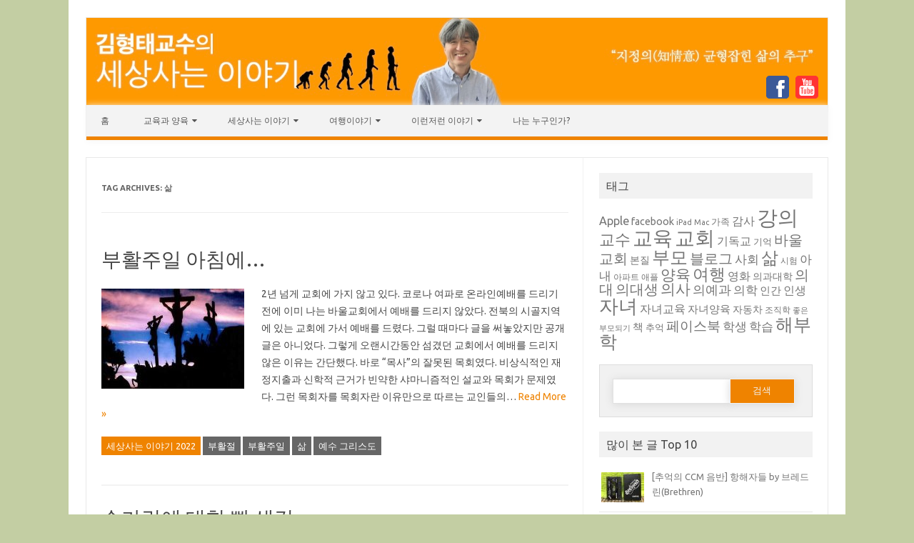

--- FILE ---
content_type: text/html; charset=UTF-8
request_url: https://holyabba.com/?tag=%EC%82%B6
body_size: 67354
content:
<!DOCTYPE html>

<!--[if IE 7]>
<html class="ie ie7" lang="ko-KR">
<![endif]-->
<!--[if IE 8]>
<html class="ie ie8" lang="ko-KR">
<![endif]-->
<!--[if !(IE 7) | !(IE 8)  ]><!-->
<html lang="ko-KR">
<!--<![endif]-->
<head>
<meta charset="UTF-8" />
<meta name="viewport" content="width=device-width" />
<title>삶 | 김형태교수의 세상사는 이야기</title>
<link rel="profile" href="http://gmpg.org/xfn/11" />
<link rel="stylesheet" type="text/css" media="all" href="https://holyabba.com/wp/wp-content/themes/iconic-one-pro/style.css" />
<link rel="pingback" href="https://holyabba.com/wp/xmlrpc.php" />
<!--[if lt IE 9]>
<script src="https://holyabba.com/wp/wp-content/themes/iconic-one-pro/js/html5.js" type="text/javascript"></script>
<![endif]-->
<style type="text/css">

<!--Theme color-->
	.themonic-nav .current-menu-item > a, .themonic-nav .current-menu-ancestor > a, .themonic-nav .current_page_item > a, .themonic-nav .current_page_ancestor > a {
    background: #ef8300;
    color: #FFFFFF;
    font-weight: bold;
}
.themonic-nav .current-menu-item > a, .themonic-nav .current_page_item > a {
    background: #ef8300;
    color: #FFFFFF;
    font-weight: bold;
}
.themonic-nav ul.nav-menu, .themonic-nav div.nav-menu ul {
    background: none repeat scroll 0 0 #F3F3F3;
    border-bottom: 5px solid #ef8300;
    }		
.themonic-nav li a:hover {
	background: #ef8300;
}
.themonic-nav li:hover {
	background: #ef8300;
}
.themonic-nav .current-menu-item a, .themonic-nav .current-menu-ancestor a, .themonic-nav .current_page_item a, .themonic-nav .current_page_ancestor a {
    color: #ffffff;
    font-weight: bold;
}
.themonic-nav li a:hover {
	color: #ffffff;
}
.categories a {
    background:#ef8300;
}
.read-more a {
	color: #ef8300;
}
.featured-post {
    color: #ef8300;
}
#emailsubmit {
    background: #ef8300;
}
#searchsubmit {
    background: #ef8300;
}
.sub-menu .current-menu-item > a, .sub-menu .current-menu-ancestor > a, .sub-menu .current_page_item > a, .sub-menu .current_page_ancestor > a {
    background: #ef8300;
    color: #fff;
    font-weight: bold;
}
.comments-area article {
    border-color: #E1E1E1 #E1E1E1 #ef8300;
}
	@media screen and (max-width: 767px) {
	.themonic-nav ul.nav-menu, .themonic-nav div.nav-menu > ul, .themonic-nav li {
    border-bottom: none;
    }
}
				.themonic-logo {margin: 0; padding: 0;}
		.socialmedia {margin-top: -50px;}
		@media screen and (max-width: 1100px) and (min-width: 768px) {.themonic-logo img {width: 100%;}}
		.themonic-nav ul.nav-menu, .themonic-nav div.nav-menu > ul {border-top: none;}
		.themonic-nav {margin-top:-2px;}
		.js .selectnav {border-radius: 0; margin-left:-0.4px; width: 100%;}
	</style>

<link rel='dns-prefetch' href='//fonts.googleapis.com' />
<link rel='dns-prefetch' href='//s.w.org' />
<link rel="alternate" type="application/rss+xml" title="김형태교수의 세상사는 이야기 &raquo; 피드" href="https://holyabba.com/?feed=rss2" />
<link rel="alternate" type="application/rss+xml" title="김형태교수의 세상사는 이야기 &raquo; 댓글 피드" href="https://holyabba.com/?feed=comments-rss2" />
<link rel="alternate" type="application/rss+xml" title="김형태교수의 세상사는 이야기 &raquo; 삶 태그 피드" href="https://holyabba.com/?feed=rss2&#038;tag=%ec%82%b6" />
		<script type="text/javascript">
			window._wpemojiSettings = {"baseUrl":"https:\/\/s.w.org\/images\/core\/emoji\/11.2.0\/72x72\/","ext":".png","svgUrl":"https:\/\/s.w.org\/images\/core\/emoji\/11.2.0\/svg\/","svgExt":".svg","source":{"concatemoji":"https:\/\/holyabba.com\/wp\/wp-includes\/js\/wp-emoji-release.min.js?ver=5.1.19"}};
			!function(e,a,t){var n,r,o,i=a.createElement("canvas"),p=i.getContext&&i.getContext("2d");function s(e,t){var a=String.fromCharCode;p.clearRect(0,0,i.width,i.height),p.fillText(a.apply(this,e),0,0);e=i.toDataURL();return p.clearRect(0,0,i.width,i.height),p.fillText(a.apply(this,t),0,0),e===i.toDataURL()}function c(e){var t=a.createElement("script");t.src=e,t.defer=t.type="text/javascript",a.getElementsByTagName("head")[0].appendChild(t)}for(o=Array("flag","emoji"),t.supports={everything:!0,everythingExceptFlag:!0},r=0;r<o.length;r++)t.supports[o[r]]=function(e){if(!p||!p.fillText)return!1;switch(p.textBaseline="top",p.font="600 32px Arial",e){case"flag":return s([55356,56826,55356,56819],[55356,56826,8203,55356,56819])?!1:!s([55356,57332,56128,56423,56128,56418,56128,56421,56128,56430,56128,56423,56128,56447],[55356,57332,8203,56128,56423,8203,56128,56418,8203,56128,56421,8203,56128,56430,8203,56128,56423,8203,56128,56447]);case"emoji":return!s([55358,56760,9792,65039],[55358,56760,8203,9792,65039])}return!1}(o[r]),t.supports.everything=t.supports.everything&&t.supports[o[r]],"flag"!==o[r]&&(t.supports.everythingExceptFlag=t.supports.everythingExceptFlag&&t.supports[o[r]]);t.supports.everythingExceptFlag=t.supports.everythingExceptFlag&&!t.supports.flag,t.DOMReady=!1,t.readyCallback=function(){t.DOMReady=!0},t.supports.everything||(n=function(){t.readyCallback()},a.addEventListener?(a.addEventListener("DOMContentLoaded",n,!1),e.addEventListener("load",n,!1)):(e.attachEvent("onload",n),a.attachEvent("onreadystatechange",function(){"complete"===a.readyState&&t.readyCallback()})),(n=t.source||{}).concatemoji?c(n.concatemoji):n.wpemoji&&n.twemoji&&(c(n.twemoji),c(n.wpemoji)))}(window,document,window._wpemojiSettings);
		</script>
		<style type="text/css">
img.wp-smiley,
img.emoji {
	display: inline !important;
	border: none !important;
	box-shadow: none !important;
	height: 1em !important;
	width: 1em !important;
	margin: 0 .07em !important;
	vertical-align: -0.1em !important;
	background: none !important;
	padding: 0 !important;
}
</style>
	<link rel='stylesheet' id='wp-block-library-css'  href='https://holyabba.com/wp/wp-includes/css/dist/block-library/style.min.css?ver=5.1.19' type='text/css' media='all' />
<link rel='stylesheet' id='themonic-fonts-css'  href='https://fonts.googleapis.com/css?family=Ubuntu:400,700&#038;subset=latin,latin-ext' type='text/css' media='all' />
<link rel='stylesheet' id='custom-style-css'  href='https://holyabba.com/wp/wp-content/themes/iconic-one-pro/custom.css?ver=5.1.19' type='text/css' media='all' />
<link rel='stylesheet' id='fontawesome-css-css'  href='https://holyabba.com/wp/wp-content/themes/iconic-one-pro/font/font-awesome.min.css?ver=5.1.19' type='text/css' media='all' />
<script type='text/javascript' src='https://holyabba.com/wp/wp-content/themes/iconic-one-pro/js/respond.min.js?ver=5.1.19'></script>
<link rel='https://api.w.org/' href='https://holyabba.com/index.php?rest_route=/' />
<link rel="EditURI" type="application/rsd+xml" title="RSD" href="https://holyabba.com/wp/xmlrpc.php?rsd" />
<link rel="wlwmanifest" type="application/wlwmanifest+xml" href="https://holyabba.com/wp/wp-includes/wlwmanifest.xml" /> 
<meta name="generator" content="WordPress 5.1.19" />
		<style type="text/css">.recentcomments a{display:inline !important;padding:0 !important;margin:0 !important;}</style>
		<style type="text/css" id="custom-background-css">
body.custom-background { background-color: #c3cea3; }
</style>
	<link rel="icon" href="https://holyabba.com/wp/wp-content/uploads/2013/07/cropped-htkim-300x237-32x32.jpg" sizes="32x32" />
<link rel="icon" href="https://holyabba.com/wp/wp-content/uploads/2013/07/cropped-htkim-300x237-192x192.jpg" sizes="192x192" />
<link rel="apple-touch-icon-precomposed" href="https://holyabba.com/wp/wp-content/uploads/2013/07/cropped-htkim-300x237-180x180.jpg" />
<meta name="msapplication-TileImage" content="https://holyabba.com/wp/wp-content/uploads/2013/07/cropped-htkim-300x237-270x270.jpg" />
</head>
<body class="archive tag tag-363 custom-background custom-font-enabled single-author hfeed">
	
<div id="page" class="site">
	<header id="masthead" class="site-header" role="banner">
				<div class="themonic-logo">
			<a href="https://holyabba.com/" title="김형태교수의 세상사는 이야기" rel="home"><img src="http://holyabba.com/wp/wp-content/uploads/2024/05/holyabba.com-20240514-head-1.jpeg" alt="김형태교수의 세상사는 이야기"></a>
		</div>
		<div class="socialmedia">
											<a href="https://www.facebook.com/holyabba" target="_blank"><img src="https://holyabba.com/wp/wp-content/themes/iconic-one-pro/img/facebook.png" alt="Follow us on Facebook"/></a>
															 <a href="https://www.youtube.com/channel/UC3vIdXTBD5RMSqSJTPHFvOQ" target="_blank"><img src="https://holyabba.com/wp/wp-content/themes/iconic-one-pro/img/youtube.png" alt="YouTube"/></a>
								</div>
			
		<nav id="site-navigation" class="themonic-nav" role="navigation">
			<a class="assistive-text" href="#content" title="Skip to content">Skip to content</a>
			<ul id="menu-top" class="nav-menu"><li id="menu-item-18979" class="menu-item menu-item-type-custom menu-item-object-custom menu-item-18979"><a href="http://holyabba.com/wp/">홈</a></li>
<li id="menu-item-18999" class="menu-item menu-item-type-taxonomy menu-item-object-category menu-item-has-children menu-item-18999"><a href="https://holyabba.com/?cat=1260">교육과 양육</a>
<ul class="sub-menu">
	<li id="menu-item-18981" class="menu-item menu-item-type-taxonomy menu-item-object-category menu-item-18981"><a href="https://holyabba.com/?cat=53">1. 자녀교육∙양육 생각하기</a></li>
	<li id="menu-item-18982" class="menu-item menu-item-type-taxonomy menu-item-object-category menu-item-18982"><a href="https://holyabba.com/?cat=40">2. 의학교육이야기</a></li>
	<li id="menu-item-18983" class="menu-item menu-item-type-taxonomy menu-item-object-category menu-item-18983"><a href="https://holyabba.com/?cat=2062">4. 유아∙좋은 부모되기(완결)</a></li>
	<li id="menu-item-18984" class="menu-item menu-item-type-taxonomy menu-item-object-category menu-item-18984"><a href="https://holyabba.com/?cat=1284">5. 초등∙자녀교육이야기(완결)</a></li>
	<li id="menu-item-19000" class="menu-item menu-item-type-taxonomy menu-item-object-category menu-item-19000"><a href="https://holyabba.com/?cat=2">6. 상산고이야기(완결)</a></li>
	<li id="menu-item-19001" class="menu-item menu-item-type-taxonomy menu-item-object-category menu-item-19001"><a href="https://holyabba.com/?cat=66">7. 일반고이야기(완결)</a></li>
</ul>
</li>
<li id="menu-item-18990" class="menu-item menu-item-type-taxonomy menu-item-object-category menu-item-has-children menu-item-18990"><a href="https://holyabba.com/?cat=3916">세상사는 이야기</a>
<ul class="sub-menu">
	<li id="menu-item-37103" class="menu-item menu-item-type-taxonomy menu-item-object-category menu-item-37103"><a href="https://holyabba.com/?cat=6800">세상사는 이야기 2022</a></li>
	<li id="menu-item-37102" class="menu-item menu-item-type-taxonomy menu-item-object-category menu-item-37102"><a href="https://holyabba.com/?cat=6659">세상사는 이야기 2021</a></li>
	<li id="menu-item-37101" class="menu-item menu-item-type-taxonomy menu-item-object-category menu-item-37101"><a href="https://holyabba.com/?cat=6660">세상사는 이야기 2020</a></li>
	<li id="menu-item-37100" class="menu-item menu-item-type-taxonomy menu-item-object-category menu-item-37100"><a href="https://holyabba.com/?cat=5562">세상사는 이야기 2019</a></li>
	<li id="menu-item-37099" class="menu-item menu-item-type-taxonomy menu-item-object-category menu-item-37099"><a href="https://holyabba.com/?cat=5104">세상사는 이야기 2018</a></li>
	<li id="menu-item-19184" class="menu-item menu-item-type-taxonomy menu-item-object-category menu-item-19184"><a href="https://holyabba.com/?cat=3927">세상사는 이야기 2017</a></li>
	<li id="menu-item-18985" class="menu-item menu-item-type-taxonomy menu-item-object-category menu-item-18985"><a href="https://holyabba.com/?cat=334">세상사는 이야기 2016</a></li>
	<li id="menu-item-18997" class="menu-item menu-item-type-taxonomy menu-item-object-category menu-item-18997"><a href="https://holyabba.com/?cat=256">세상사는 이야기 2015</a></li>
	<li id="menu-item-18996" class="menu-item menu-item-type-taxonomy menu-item-object-category menu-item-18996"><a href="https://holyabba.com/?cat=228">세상사는 이야기 2014</a></li>
	<li id="menu-item-18995" class="menu-item menu-item-type-taxonomy menu-item-object-category menu-item-18995"><a href="https://holyabba.com/?cat=140">세상사는 이야기 2013</a></li>
	<li id="menu-item-18994" class="menu-item menu-item-type-taxonomy menu-item-object-category menu-item-18994"><a href="https://holyabba.com/?cat=115">세상사는 이야기 2012</a></li>
	<li id="menu-item-18993" class="menu-item menu-item-type-taxonomy menu-item-object-category menu-item-18993"><a href="https://holyabba.com/?cat=88">세상사는 이야기 2011</a></li>
	<li id="menu-item-18992" class="menu-item menu-item-type-taxonomy menu-item-object-category menu-item-18992"><a href="https://holyabba.com/?cat=62">세상사는 이야기 2010</a></li>
	<li id="menu-item-18991" class="menu-item menu-item-type-taxonomy menu-item-object-category menu-item-18991"><a href="https://holyabba.com/?cat=691">세상사는 이야기 2009</a></li>
	<li id="menu-item-19013" class="menu-item menu-item-type-taxonomy menu-item-object-category menu-item-19013"><a href="https://holyabba.com/?cat=2493">어릴 적에 ∙ 추억 시리즈 99</a></li>
</ul>
</li>
<li id="menu-item-19002" class="menu-item menu-item-type-taxonomy menu-item-object-category menu-item-has-children menu-item-19002"><a href="https://holyabba.com/?cat=1090">여행이야기</a>
<ul class="sub-menu">
	<li id="menu-item-19004" class="menu-item menu-item-type-taxonomy menu-item-object-category menu-item-19004"><a href="https://holyabba.com/?cat=873">여행이야기</a></li>
	<li id="menu-item-19005" class="menu-item menu-item-type-taxonomy menu-item-object-category menu-item-19005"><a href="https://holyabba.com/?cat=101">영국·프랑스 2011</a></li>
	<li id="menu-item-19006" class="menu-item menu-item-type-taxonomy menu-item-object-category menu-item-19006"><a href="https://holyabba.com/?cat=1092">우리나라(국내) 여행</a></li>
	<li id="menu-item-19007" class="menu-item menu-item-type-taxonomy menu-item-object-category menu-item-19007"><a href="https://holyabba.com/?cat=27">해외 여행이야기</a></li>
</ul>
</li>
<li id="menu-item-19015" class="menu-item menu-item-type-taxonomy menu-item-object-category menu-item-has-children menu-item-19015"><a href="https://holyabba.com/?cat=1">이런저런 이야기</a>
<ul class="sub-menu">
	<li id="menu-item-19008" class="menu-item menu-item-type-taxonomy menu-item-object-category menu-item-19008"><a href="https://holyabba.com/?cat=746">Books &#038; Movies</a></li>
	<li id="menu-item-19009" class="menu-item menu-item-type-taxonomy menu-item-object-category menu-item-19009"><a href="https://holyabba.com/?cat=3038">Esperanto</a></li>
	<li id="menu-item-19010" class="menu-item menu-item-type-taxonomy menu-item-object-category menu-item-19010"><a href="https://holyabba.com/?cat=595">Mac, iPhone &#038; iPad</a></li>
	<li id="menu-item-19011" class="menu-item menu-item-type-taxonomy menu-item-object-category menu-item-19011"><a href="https://holyabba.com/?cat=716">Music &#038; Recording</a></li>
	<li id="menu-item-19012" class="menu-item menu-item-type-taxonomy menu-item-object-category menu-item-19012"><a href="https://holyabba.com/?cat=86">블로그, web &#038; internet</a></li>
</ul>
</li>
<li id="menu-item-19016" class="menu-item menu-item-type-post_type menu-item-object-post menu-item-19016"><a href="https://holyabba.com/?p=17">나는 누구인가?</a></li>
</ul>		</nav><!-- #site-navigation -->
		<div class="clear"></div>
	</header><!-- #masthead -->
		<div id="main" class="wrapper">	
	<section id="primary" class="site-content">
		<div id="content" role="main">

					<header class="archive-header">
				<h1 class="archive-title">Tag Archives: <span>삶</span></h1>

						</header><!-- .archive-header -->

				<article id="post-37113" class="post-37113 post type-post status-publish format-standard has-post-thumbnail hentry category---2022 tag-7007 tag-7008 tag-363 tag-1808">
				<header class="entry-header">
						<h2 class="entry-title">
				<a href="https://holyabba.com/?p=37113" title="Permalink to 부활주일 아침에&#8230;" rel="bookmark">부활주일 아침에&#8230;</a>
			</h2>
											</header><!-- .entry-header -->
		
									<div class="entry-summary">
				<!-- Ico nic One home page thumbnail with custom excerpt -->
			<div class="excerpt-thumb">
							<a href="https://holyabba.com/?p=37113" title="Permalink to 부활주일 아침에&#8230;" rel="bookmark">
            <img width="200" height="140" src="https://holyabba.com/wp/wp-content/uploads/2013/09/meaning-of-Cross-200x140.jpg" class="alignleft wp-post-image" alt="" />				</a>
					</div>
			<p>2년 넘게 교회에 가지 않고 있다. 코로나 여파로 온라인예배를 드리기 전에 이미 나는 바울교회에서 예배를 드리지 않았다. 전북의 시골지역에 있는 교회에 가서 예배를 드렸다. 그럴 때마다 글을 써놓았지만 공개글은 아니었다. 그렇게 오랜시간동안 섬겼던 교회에서 예배를 드리지 않은 이유는 간단했다. 바로 &#8220;목사&#8221;의 잘못된 목회였다. 비상식적인 재정지출과 신학적 근거가 빈약한 샤마니즘적인 설교와 목회가 문제였다. 그런 목회자를 목회자란 이유만으로 따르는 교인들의… <span class="read-more"><a href="https://holyabba.com/?p=37113">Read More &raquo;</a></span></p>
		</div><!-- .entry-summary -->
						
			
			<footer class="entry-meta">
					<div class="categories"><a href="https://holyabba.com/?cat=6800" rel="category">세상사는 이야기 2022</a></div>
								<div class="tags"><a href="https://holyabba.com/?tag=%eb%b6%80%ed%99%9c%ec%a0%88" rel="tag">부활절</a> <a href="https://holyabba.com/?tag=%eb%b6%80%ed%99%9c%ec%a3%bc%ec%9d%bc" rel="tag">부활주일</a> <a href="https://holyabba.com/?tag=%ec%82%b6" rel="tag">삶</a> <a href="https://holyabba.com/?tag=%ec%98%88%ec%88%98-%ea%b7%b8%eb%a6%ac%ec%8a%a4%eb%8f%84" rel="tag">예수 그리스도</a></div>
			
				
			
			
			
		<div class="clear"></div>
					</footer><!-- .entry-meta -->
	</article><!-- #post -->
		<article id="post-35744" class="post-35744 post type-post status-publish format-standard has-post-thumbnail hentry category---2021 tag-1812 tag-363 tag-6701 tag-6700">
				<header class="entry-header">
						<h2 class="entry-title">
				<a href="https://holyabba.com/?p=35744" title="Permalink to 손가락에 대한 뻘 생각&#8230;" rel="bookmark">손가락에 대한 뻘 생각&#8230;</a>
			</h2>
											</header><!-- .entry-header -->
		
									<div class="entry-summary">
				<!-- Ico nic One home page thumbnail with custom excerpt -->
			<div class="excerpt-thumb">
							<a href="https://holyabba.com/?p=35744" title="Permalink to 손가락에 대한 뻘 생각&#8230;" rel="bookmark">
            <img width="200" height="140" src="https://holyabba.com/wp/wp-content/uploads/2014/01/thinking-200x140.png" class="alignleft wp-post-image" alt="" srcset="https://holyabba.com/wp/wp-content/uploads/2014/01/thinking-200x140.png 200w, https://holyabba.com/wp/wp-content/uploads/2014/01/thinking-60x42.png 60w" sizes="(max-width: 200px) 100vw, 200px" />				</a>
					</div>
			<p>그냥 그래픽으로&#8230; 여기에서 각자 나름대로의 느낌을 느끼시면 될 듯합니다.</p>
		</div><!-- .entry-summary -->
						
			
			<footer class="entry-meta">
					<div class="categories"><a href="https://holyabba.com/?cat=6659" rel="category">세상사는 이야기 2021</a></div>
								<div class="tags"><a href="https://holyabba.com/?tag=%ea%b5%90%ed%9b%88" rel="tag">교훈</a> <a href="https://holyabba.com/?tag=%ec%82%b6" rel="tag">삶</a> <a href="https://holyabba.com/?tag=%ec%86%90%ea%b0%80%eb%9d%bd" rel="tag">손가락</a> <a href="https://holyabba.com/?tag=%ec%97%84%ec%a7%80%ec%86%90%ea%b0%80%eb%9d%bd" rel="tag">엄지손가락</a></div>
			
				
			
			
			
		<div class="clear"></div>
					</footer><!-- .entry-meta -->
	</article><!-- #post -->
		<article id="post-35420" class="post-35420 post type-post status-publish format-standard has-post-thumbnail hentry category---2021 tag-6625 tag-6624 tag-6628 tag-3453 tag-6626 tag-6627 tag-363 tag-4489">
				<header class="entry-header">
						<h2 class="entry-title">
				<a href="https://holyabba.com/?p=35420" title="Permalink to 공의(公義), 공익(公義) 그리고 정의(正義)" rel="bookmark">공의(公義), 공익(公義) 그리고 정의(正義)</a>
			</h2>
											</header><!-- .entry-header -->
		
									<div class="entry-summary">
				<!-- Ico nic One home page thumbnail with custom excerpt -->
			<div class="excerpt-thumb">
							<a href="https://holyabba.com/?p=35420" title="Permalink to 공의(公義), 공익(公義) 그리고 정의(正義)" rel="bookmark">
            <img width="200" height="140" src="https://holyabba.com/wp/wp-content/uploads/2014/01/thinking-200x140.png" class="alignleft wp-post-image" alt="" srcset="https://holyabba.com/wp/wp-content/uploads/2014/01/thinking-200x140.png 200w, https://holyabba.com/wp/wp-content/uploads/2014/01/thinking-60x42.png 60w" sizes="(max-width: 200px) 100vw, 200px" />				</a>
					</div>
			<p>사전적 의미를 찾아보자. 공의(公義), 공평하고 의로운 도의. 공익(公義), 사회 전체의 이익. 정의(正義), 진리에 맞는 올바른 도리. 많은 사람들이 SNS에 이런 좋은 단어들을 해시태그(hashtag)한다. 얼마나 멋져보이는가? 누군가 이런 단어들을 해시태그한 글들을 보면서 &#8216;멋진 생각을 갖고 있는 사람인데?&#8217;라는 생각을 할지도 모른다. 아니, 그런 것을 기대하고 링크를 하는지도 모른다. 그런데 우리사회에서 과연 공의(公義), 공익(公義) 그리고 정의(正義)가 살아 있을까? 작금의 우리사회에서 보여주는… <span class="read-more"><a href="https://holyabba.com/?p=35420">Read More &raquo;</a></span></p>
		</div><!-- .entry-summary -->
						
			
			<footer class="entry-meta">
					<div class="categories"><a href="https://holyabba.com/?cat=6659" rel="category">세상사는 이야기 2021</a></div>
								<div class="tags"><a href="https://holyabba.com/?tag=%e5%85%ac%e7%be%a9" rel="tag">公義</a> <a href="https://holyabba.com/?tag=%e6%ad%a3%e7%be%a9" rel="tag">正義</a> <a href="https://holyabba.com/?tag=%e7%a7%81%e7%9b%8a" rel="tag">私益</a> <a href="https://holyabba.com/?tag=%ea%b3%b5%ec%9d%98" rel="tag">공의</a> <a href="https://holyabba.com/?tag=%ea%b3%b5%ec%9d%b5" rel="tag">공익</a> <a href="https://holyabba.com/?tag=%ec%82%ac%ec%9d%b5" rel="tag">사익</a> <a href="https://holyabba.com/?tag=%ec%82%b6" rel="tag">삶</a> <a href="https://holyabba.com/?tag=%ec%a0%95%ec%9d%98" rel="tag">정의</a></div>
			
				
			
			
			
		<div class="clear"></div>
					</footer><!-- .entry-meta -->
	</article><!-- #post -->
		<article id="post-34886" class="post-34886 post type-post status-publish format-standard has-post-thumbnail hentry category-life-2019 tag-363 tag-2066 tag-227 tag-110">
				<header class="entry-header">
						<h2 class="entry-title">
				<a href="https://holyabba.com/?p=34886" title="Permalink to 자신의 일에 &#8216;애정&#8217;을 갖는다는 것" rel="bookmark">자신의 일에 &#8216;애정&#8217;을 갖는다는 것</a>
			</h2>
											</header><!-- .entry-header -->
		
									<div class="entry-summary">
				<!-- Ico nic One home page thumbnail with custom excerpt -->
			<div class="excerpt-thumb">
							<a href="https://holyabba.com/?p=34886" title="Permalink to 자신의 일에 &#8216;애정&#8217;을 갖는다는 것" rel="bookmark">
            <img width="150" height="140" src="https://holyabba.com/wp/wp-content/uploads/2018/10/doctor-medicine-150x140.png" class="alignleft wp-post-image" alt="" />				</a>
					</div>
			<p>요즈음 세간에 화제가 &#8220;랍스터 급식&#8221;의 주인공인 전 세경고 영양사 김민지씨에 대한 이야기이다. 페이스북의 그녀의 뉴스를 링크한 페친들이 많다. 얼마 전에 링크를 따라 들어가 뉴스 내용을 본 적이 있다. 그러면서 드는 생각은 하나이다. 자신의 일에 애정을 가진 사람 그녀를 그렇게 평가할 수 있다. 자신의 일에 애정을 가진 사람들이 많은 세상이 결국 좋은 세상이 아닐까? 많은 사람들이 하는 일 중에는… <span class="read-more"><a href="https://holyabba.com/?p=34886">Read More &raquo;</a></span></p>
		</div><!-- .entry-summary -->
						
			
			<footer class="entry-meta">
					<div class="categories"><a href="https://holyabba.com/?cat=5562" rel="category">세상사는 이야기 2019</a></div>
								<div class="tags"><a href="https://holyabba.com/?tag=%ec%82%b6" rel="tag">삶</a> <a href="https://holyabba.com/?tag=%ec%95%a0%ec%a0%95" rel="tag">애정</a> <a href="https://holyabba.com/?tag=%ec%9d%98%eb%8c%80%ec%83%9d" rel="tag">의대생</a> <a href="https://holyabba.com/?tag=%ec%9d%98%ec%82%ac" rel="tag">의사</a></div>
			
				
			
			
			
		<div class="clear"></div>
					</footer><!-- .entry-meta -->
	</article><!-- #post -->
		<article id="post-34878" class="post-34878 post type-post status-publish format-standard has-post-thumbnail hentry category-life-2019 tag-life tag-326 tag-872 tag-1458 tag-363 tag-3672 tag-337 tag-1311">
				<header class="entry-header">
						<h2 class="entry-title">
				<a href="https://holyabba.com/?p=34878" title="Permalink to &#8216;이야기&#8217;가 있는 &#8220;인생&#8221;" rel="bookmark">&#8216;이야기&#8217;가 있는 &#8220;인생&#8221;</a>
			</h2>
											</header><!-- .entry-header -->
		
									<div class="entry-summary">
				<!-- Ico nic One home page thumbnail with custom excerpt -->
			<div class="excerpt-thumb">
							<a href="https://holyabba.com/?p=34878" title="Permalink to &#8216;이야기&#8217;가 있는 &#8220;인생&#8221;" rel="bookmark">
            <img width="143" height="140" src="https://holyabba.com/wp/wp-content/uploads/2016/03/썸네일-삶-thumbnail-Life-x143-143x140.png" class="alignleft wp-post-image" alt="" />				</a>
					</div>
			<p>이 땅에서 주어진 삶을 살아가는 우리들에게 필요한 것은 무엇일까? 나는 &#8220;이야기&#8221;라고 생각한다. 누구에게나 주어진 삶의 시간을 이야기로 채워갈 수 있다면 얼마나 좋을까? 그런데 주변에서 보면 이런 생각을 들게 한다. &#8220;이야기 없는 누리는 삶&#8221; 나는 것을 불행이라고 본다. 자신이 자신의 이야기를 써내려가지 못하는 삶이란 인간의 삶이라고 보기 힘들기 때문이다. 우리의 삶에는 &#8216;기쁨&#8217;과 &#8216;슬픔&#8217;이 공존한다. &#8216;평안&#8217;과 &#8216;아픔&#8217;이 함께 한다. &#8216;행복&#8221;과… <span class="read-more"><a href="https://holyabba.com/?p=34878">Read More &raquo;</a></span></p>
		</div><!-- .entry-summary -->
						
			
			<footer class="entry-meta">
					<div class="categories"><a href="https://holyabba.com/?cat=5562" rel="category">세상사는 이야기 2019</a></div>
								<div class="tags"><a href="https://holyabba.com/?tag=life" rel="tag">life</a> <a href="https://holyabba.com/?tag=%ea%b0%80%ec%b9%98" rel="tag">가치</a> <a href="https://holyabba.com/?tag=%ea%b0%90%ec%82%ac" rel="tag">감사</a> <a href="https://holyabba.com/?tag=%eb%b0%b0%eb%a0%a4" rel="tag">배려</a> <a href="https://holyabba.com/?tag=%ec%82%b6" rel="tag">삶</a> <a href="https://holyabba.com/?tag=%ec%9d%b4%ec%95%bc%ea%b8%b0" rel="tag">이야기</a> <a href="https://holyabba.com/?tag=%ec%9d%b8%ec%83%9d" rel="tag">인생</a> <a href="https://holyabba.com/?tag=%ec%a1%b4%ec%a4%91" rel="tag">존중</a></div>
			
				
			
			
			
		<div class="clear"></div>
					</footer><!-- .entry-meta -->
	</article><!-- #post -->
		<article id="post-34719" class="post-34719 post type-post status-publish format-standard has-post-thumbnail hentry category-life-2019 tag-6275 tag-363 tag-6433 tag-1023 tag-5658 tag-1279 tag-1722">
				<header class="entry-header">
						<h2 class="entry-title">
				<a href="https://holyabba.com/?p=34719" title="Permalink to 수요일 아침입니다" rel="bookmark">수요일 아침입니다</a>
			</h2>
											</header><!-- .entry-header -->
		
									<div class="entry-summary">
				<!-- Ico nic One home page thumbnail with custom excerpt -->
			<div class="excerpt-thumb">
							<a href="https://holyabba.com/?p=34719" title="Permalink to 수요일 아침입니다" rel="bookmark">
            <img width="200" height="140" src="https://holyabba.com/wp/wp-content/uploads/2020/08/20200805-morning-200x140.jpeg" class="alignleft wp-post-image" alt="" srcset="https://holyabba.com/wp/wp-content/uploads/2020/08/20200805-morning-200x140.jpeg 200w, https://holyabba.com/wp/wp-content/uploads/2020/08/20200805-morning-60x42.jpeg 60w" sizes="(max-width: 200px) 100vw, 200px" />				</a>
					</div>
			<p>열어놓은 창문에서 들어오는 소음 때문이지 평소보다 잠에서 일찍 깨어 하루를 시작하는 날입니다. 대개는 이런 날은 피곤합니다. 더구나 기온이 올라가면 선천적으로 힘을 못쓰는 성향 때문에 오늘 하루도 힘든 하루가 될 것 같습니다. 아침식사도 서둘러 합니다. 저의 아침식사 식단은 매우 간단하지만 상당히 풍성합니다. 늘 비슷한 식사를 합니다. 2년 반 넘게 이런 식사를 해왔습니다. 예전에 더 바쁘게 살 때에는 아침을 먹는… <span class="read-more"><a href="https://holyabba.com/?p=34719">Read More &raquo;</a></span></p>
		</div><!-- .entry-summary -->
						
			
			<footer class="entry-meta">
					<div class="categories"><a href="https://holyabba.com/?cat=5562" rel="category">세상사는 이야기 2019</a></div>
								<div class="tags"><a href="https://holyabba.com/?tag=%eb%8f%99%ec%98%81%ec%83%81%ea%b0%95%ec%9d%98" rel="tag">동영상강의</a> <a href="https://holyabba.com/?tag=%ec%82%b6" rel="tag">삶</a> <a href="https://holyabba.com/?tag=%ec%88%98%ec%9a%94%ec%9d%bc" rel="tag">수요일</a> <a href="https://holyabba.com/?tag=%ec%8b%9c%ea%b0%84" rel="tag">시간</a> <a href="https://holyabba.com/?tag=%ec%8b%9d%eb%8b%a8" rel="tag">식단</a> <a href="https://holyabba.com/?tag=%ec%95%84%ec%b9%a8%ec%8b%9d%ec%82%ac" rel="tag">아침식사</a> <a href="https://holyabba.com/?tag=%ec%97%ac%eb%a6%84" rel="tag">여름</a></div>
			
				
			
			
			
		<div class="clear"></div>
					</footer><!-- .entry-meta -->
	</article><!-- #post -->
		<article id="post-34715" class="post-34715 post type-post status-publish format-standard has-post-thumbnail hentry category-life-2019 tag-1458 tag-363 tag-2274 tag-1018 tag-4293 tag-6432">
				<header class="entry-header">
						<h2 class="entry-title">
				<a href="https://holyabba.com/?p=34715" title="Permalink to 월요일 아침입니다" rel="bookmark">월요일 아침입니다</a>
			</h2>
											</header><!-- .entry-header -->
		
									<div class="entry-summary">
				<!-- Ico nic One home page thumbnail with custom excerpt -->
			<div class="excerpt-thumb">
							<a href="https://holyabba.com/?p=34715" title="Permalink to 월요일 아침입니다" rel="bookmark">
            <img width="200" height="140" src="https://holyabba.com/wp/wp-content/uploads/2019/06/Rudbeckia-20190619-morning-200x140.jpeg" class="alignleft wp-post-image" alt="" srcset="https://holyabba.com/wp/wp-content/uploads/2019/06/Rudbeckia-20190619-morning-200x140.jpeg 200w, https://holyabba.com/wp/wp-content/uploads/2019/06/Rudbeckia-20190619-morning-60x42.jpeg 60w" sizes="(max-width: 200px) 100vw, 200px" />				</a>
					</div>
			<p>일요일이란 휴일을 갖고 한주간의 삶을 시작하는 날입니다. 아마도 다들 출근을 하기에 월요일을 시작하는 날이라고 표현하는 사회적 습관이 생겼는지도 모르겠습니다. 농경사회에서 월요일이 무엇이며, 화요일이 무슨 의미가 있었겠습까만, 현대사회에서는 월요일의 의미는 그렇게 &#8216;일의 시작&#8217;이라는 의미를 담고 있는지도 모르겠습니다. &#8220;아침입니다.&#8221; 시리즈를 쓰려는 것은 아닌데 제목이 그렇게 붙었습니다. 저에게 월요일은 무슨 의미일까요? 교수가 된지 24년이 지난 지금에서는 젊었을 때 처럼 활동할 수는… <span class="read-more"><a href="https://holyabba.com/?p=34715">Read More &raquo;</a></span></p>
		</div><!-- .entry-summary -->
						
			
			<footer class="entry-meta">
					<div class="categories"><a href="https://holyabba.com/?cat=5562" rel="category">세상사는 이야기 2019</a></div>
								<div class="tags"><a href="https://holyabba.com/?tag=%eb%b0%b0%eb%a0%a4" rel="tag">배려</a> <a href="https://holyabba.com/?tag=%ec%82%b6" rel="tag">삶</a> <a href="https://holyabba.com/?tag=%ec%84%b1%ec%8b%a4" rel="tag">성실</a> <a href="https://holyabba.com/?tag=%ec%95%84%ec%b9%a8" rel="tag">아침</a> <a href="https://holyabba.com/?tag=%ec%b9%9c%ec%a0%88" rel="tag">친절</a> <a href="https://holyabba.com/?tag=%ed%99%94%ec%9a%94%ec%9d%bc" rel="tag">화요일</a></div>
			
				
			
			
			
		<div class="clear"></div>
					</footer><!-- .entry-meta -->
	</article><!-- #post -->
		<article id="post-34186" class="post-34186 post type-post status-publish format-standard has-post-thumbnail hentry category-life-2019 tag-1318 tag-363 tag-415 tag-6300">
				<header class="entry-header">
						<h2 class="entry-title">
				<a href="https://holyabba.com/?p=34186" title="Permalink to 새벽에 쓰는 글 하나," rel="bookmark">새벽에 쓰는 글 하나,</a>
			</h2>
											</header><!-- .entry-header -->
		
									<div class="entry-summary">
				<!-- Ico nic One home page thumbnail with custom excerpt -->
			<div class="excerpt-thumb">
							<a href="https://holyabba.com/?p=34186" title="Permalink to 새벽에 쓰는 글 하나," rel="bookmark">
            <img width="200" height="140" src="https://holyabba.com/wp/wp-content/uploads/2013/01/Writing-is-640x283-200x140.jpg" class="alignleft wp-post-image" alt="" />				</a>
					</div>
			<p>새벽 네시에 눈을 떴는데 잠이 오질 않는다. 그래서 컴 앞에 앉았다. 요즈음 동영상 강의용으로 만들 키노트 파일의 수정은 한마디로 &#8216;단순노동&#8217;이다. 물론 &#8216;어떻게 하면 학생들이 영상을 통해서 이 구조물을 잘 이해할 수 있을까?&#8217;라는 고민을 하지만, 작업 자체는 단순반복이다. 때로는 근육의 모양을 따라서 일일이 마우스로 그려야 하고, 신경이나 혈관은 따라가면서 선을 만들어내야 한다. 그리고 그것들을 애니메이션 기법으로 적용하고, 이들의 순서를… <span class="read-more"><a href="https://holyabba.com/?p=34186">Read More &raquo;</a></span></p>
		</div><!-- .entry-summary -->
						
			
			<footer class="entry-meta">
					<div class="categories"><a href="https://holyabba.com/?cat=5562" rel="category">세상사는 이야기 2019</a></div>
								<div class="tags"><a href="https://holyabba.com/?tag=%ea%b8%80" rel="tag">글</a> <a href="https://holyabba.com/?tag=%ec%82%b6" rel="tag">삶</a> <a href="https://holyabba.com/?tag=%ec%83%88%eb%b2%bd" rel="tag">새벽</a> <a href="https://holyabba.com/?tag=%ec%ad%88%ea%be%b8%eb%af%b8" rel="tag">쭈꾸미</a></div>
			
				
			
			
			
		<div class="clear"></div>
					</footer><!-- .entry-meta -->
	</article><!-- #post -->
		<article id="post-34055" class="post-34055 post type-post status-publish format-standard has-post-thumbnail hentry category-life-2019 tag-1634 tag-695 tag-298 tag-363 tag-2281 tag-6150 tag-434 tag-6259 tag-912 tag-6239 tag-280">
				<header class="entry-header">
						<h2 class="entry-title">
				<a href="https://holyabba.com/?p=34055" title="Permalink to 코로나 19, 그리고 예배" rel="bookmark">코로나 19, 그리고 예배</a>
			</h2>
											</header><!-- .entry-header -->
		
									<div class="entry-summary">
				<!-- Ico nic One home page thumbnail with custom excerpt -->
			<div class="excerpt-thumb">
							<a href="https://holyabba.com/?p=34055" title="Permalink to 코로나 19, 그리고 예배" rel="bookmark">
            <img width="200" height="140" src="https://holyabba.com/wp/wp-content/uploads/2019/04/cross-on-Paul-Church-20190217-200x140.jpg" class="alignleft wp-post-image" alt="" srcset="https://holyabba.com/wp/wp-content/uploads/2019/04/cross-on-Paul-Church-20190217-200x140.jpg 200w, https://holyabba.com/wp/wp-content/uploads/2019/04/cross-on-Paul-Church-20190217-60x42.jpg 60w" sizes="(max-width: 200px) 100vw, 200px" />				</a>
					</div>
			<p>지난 주부터 많은 교회들이 예배를 온라인 예배로 대체하고 있다. 신천지에서 감염자가 폭팔하면서 사람이 많이 모이는 교회의 특성상 감염자가 발생할 경우 걷잡을 수 없기 때문이다. 대구지역이 문제가 된 것도 이런 특성 때문이다. 각 교회에서는 앞으로 2주간은 그렇게 할 듯하다. 아침 온라인뉴스에 &#8220;주일예배를 교회에서 모여서 드리겠다.&#8221;라고 답한 교회들이 많았는데, 오후가 되면서 중단을 선언한 교회들이 많이 나오고 있다. 당연한 결정이라고 보여진다.… <span class="read-more"><a href="https://holyabba.com/?p=34055">Read More &raquo;</a></span></p>
		</div><!-- .entry-summary -->
						
			
			<footer class="entry-meta">
					<div class="categories"><a href="https://holyabba.com/?cat=5562" rel="category">세상사는 이야기 2019</a></div>
								<div class="tags"><a href="https://holyabba.com/?tag=%ea%b5%90%ec%9d%b8" rel="tag">교인</a> <a href="https://holyabba.com/?tag=%ea%b5%90%ed%9a%8c" rel="tag">교회</a> <a href="https://holyabba.com/?tag=%ea%b8%b0%ec%96%b5" rel="tag">기억</a> <a href="https://holyabba.com/?tag=%ec%82%b6" rel="tag">삶</a> <a href="https://holyabba.com/?tag=%ec%84%b1%eb%8f%84" rel="tag">성도</a> <a href="https://holyabba.com/?tag=%ec%97%ac%ed%98%b8%ec%99%80" rel="tag">여호와</a> <a href="https://holyabba.com/?tag=%ec%98%88%eb%b0%b0" rel="tag">예배</a> <a href="https://holyabba.com/?tag=%ec%98%88%eb%b0%b0%eb%8b%b9" rel="tag">예배당</a> <a href="https://holyabba.com/?tag=%ec%98%a8%eb%9d%bc%ec%9d%b8" rel="tag">온라인</a> <a href="https://holyabba.com/?tag=%ec%bd%94%eb%a1%9c%eb%82%98" rel="tag">코로나</a> <a href="https://holyabba.com/?tag=%ed%95%98%eb%82%98%eb%8b%98" rel="tag">하나님</a></div>
			
				
			
			
			
		<div class="clear"></div>
					</footer><!-- .entry-meta -->
	</article><!-- #post -->
		<article id="post-34027" class="post-34027 post type-post status-publish format-standard has-post-thumbnail hentry category-life-2019 tag-6245 tag-1471 tag-6246 tag-363 tag-2274 tag-6244 tag-1209 tag-2915 tag-1263 tag-1475">
				<header class="entry-header">
						<h2 class="entry-title">
				<a href="https://holyabba.com/?p=34027" title="Permalink to 신독(愼獨)" rel="bookmark">신독(愼獨)</a>
			</h2>
											</header><!-- .entry-header -->
		
									<div class="entry-summary">
				<!-- Ico nic One home page thumbnail with custom excerpt -->
			<div class="excerpt-thumb">
							<a href="https://holyabba.com/?p=34027" title="Permalink to 신독(愼獨)" rel="bookmark">
            <img width="145" height="140" src="https://holyabba.com/wp/wp-content/uploads/2017/05/Nature-of-Life-145x140.png" class="alignleft wp-post-image" alt="" />				</a>
					</div>
			<p>신독(愼獨)의 사전적 의미는 이렇다. &#8220;홀로 있을 때에도 도리에 어그러짐이 없도록 몸가짐을 바로 하고 언행을 삼감.&#8221; (출전 : 大學 대학). 한자어 &#8216;愼獨&#8217;은 삼갈 신(愼), 홀로 독(獨)이다. 대학에서 처음 등장하는 단어이고, 7,80년대에는 교과서 등에서 자주 등장했던 단어이다. 요즈음 이 말을 사용하는 경우를 거의 보질 못했다. 오늘 어떤 교수와 아파트 음식쓰레기 버리는 문화에 대한 이야기를 하던 중 내가 꺼낸 단어가 바로… <span class="read-more"><a href="https://holyabba.com/?p=34027">Read More &raquo;</a></span></p>
		</div><!-- .entry-summary -->
						
			
			<footer class="entry-meta">
					<div class="categories"><a href="https://holyabba.com/?cat=5562" rel="category">세상사는 이야기 2019</a></div>
								<div class="tags"><a href="https://holyabba.com/?tag=%e6%84%bc%e7%8d%a8" rel="tag">愼獨</a> <a href="https://holyabba.com/?tag=%ea%b8%b0%eb%b3%b8" rel="tag">기본</a> <a href="https://holyabba.com/?tag=%eb%b6%84%eb%a6%ac%ec%88%98%ea%b1%b0" rel="tag">분리수거</a> <a href="https://holyabba.com/?tag=%ec%82%b6" rel="tag">삶</a> <a href="https://holyabba.com/?tag=%ec%84%b1%ec%8b%a4" rel="tag">성실</a> <a href="https://holyabba.com/?tag=%ec%8b%a0%eb%8f%85" rel="tag">신독</a> <a href="https://holyabba.com/?tag=%ec%8b%a0%ec%95%99" rel="tag">신앙</a> <a href="https://holyabba.com/?tag=%ec%9b%90%ec%b9%99" rel="tag">원칙</a> <a href="https://holyabba.com/?tag=%ec%a0%95%ec%a7%81" rel="tag">정직</a> <a href="https://holyabba.com/?tag=%ec%a7%88%ec%84%9c" rel="tag">질서</a></div>
			
				
			
			
			
		<div class="clear"></div>
					</footer><!-- .entry-meta -->
	</article><!-- #post -->
	
										<div class="themonic-pagination"><div class='pagination'><ul><li class='current'><span class='currenttext'>1</span></li><li><a href='https://holyabba.com/?tag=%EC%82%B6&#038;paged=2' class='inactive'>2</a></li><li><a href='https://holyabba.com/?tag=%EC%82%B6&#038;paged=3' class='inactive'>3</a></li><li><a href='https://holyabba.com/?tag=%EC%82%B6&#038;paged=4' class='inactive'>4</a></li><li><a href='https://holyabba.com/?tag=%EC%82%B6&#038;paged=5' class='inactive'>5</a></li><li><a href='https://holyabba.com/?tag=%EC%82%B6&#038;paged=6' class='inactive'>6</a></li><li><a href='https://holyabba.com/?tag=%EC%82%B6&#038;paged=7' class='inactive'>7</a></li><li><a href='https://holyabba.com/?tag=%EC%82%B6&#038;paged=8' class='inactive'>8</a></li><li><a href='https://holyabba.com/?tag=%EC%82%B6&#038;paged=9' class='inactive'>9</a></li></ul></div></div>
					<div style="display: block; clear: both;"></div>
						</div><!-- #content -->
	</section><!-- #primary -->


			<div id="secondary" class="widget-area" role="complementary">
			<aside id="tag_cloud-3" class="widget widget_tag_cloud"><p class="widget-title">태그</p><div class="tagcloud"><a href="https://holyabba.com/?tag=apple" class="tag-cloud-link tag-link-349 tag-link-position-1" style="font-size: 12.25pt;" aria-label="Apple (49 아이템)">Apple</a>
<a href="https://holyabba.com/?tag=facebook" class="tag-cloud-link tag-link-503 tag-link-position-2" style="font-size: 10.75pt;" aria-label="facebook (43 아이템)">facebook</a>
<a href="https://holyabba.com/?tag=ipad" class="tag-cloud-link tag-link-804 tag-link-position-3" style="font-size: 8.25pt;" aria-label="iPad (34 아이템)">iPad</a>
<a href="https://holyabba.com/?tag=mac" class="tag-cloud-link tag-link-350 tag-link-position-4" style="font-size: 8.25pt;" aria-label="Mac (34 아이템)">Mac</a>
<a href="https://holyabba.com/?tag=%ea%b0%80%ec%a1%b1" class="tag-cloud-link tag-link-353 tag-link-position-5" style="font-size: 10pt;" aria-label="가족 (40 아이템)">가족</a>
<a href="https://holyabba.com/?tag=%ea%b0%90%ec%82%ac" class="tag-cloud-link tag-link-872 tag-link-position-6" style="font-size: 12.25pt;" aria-label="감사 (49 아이템)">감사</a>
<a href="https://holyabba.com/?tag=%ea%b0%95%ec%9d%98" class="tag-cloud-link tag-link-60 tag-link-position-7" style="font-size: 22pt;" aria-label="강의 (121 아이템)">강의</a>
<a href="https://holyabba.com/?tag=%ea%b5%90%ec%88%98" class="tag-cloud-link tag-link-61 tag-link-position-8" style="font-size: 16.25pt;" aria-label="교수 (71 아이템)">교수</a>
<a href="https://holyabba.com/?tag=%ea%b5%90%ec%9c%a1" class="tag-cloud-link tag-link-108 tag-link-position-9" style="font-size: 21pt;" aria-label="교육 (112 아이템)">교육</a>
<a href="https://holyabba.com/?tag=%ea%b5%90%ed%9a%8c" class="tag-cloud-link tag-link-695 tag-link-position-10" style="font-size: 21pt;" aria-label="교회 (112 아이템)">교회</a>
<a href="https://holyabba.com/?tag=%ea%b8%b0%eb%8f%85%ea%b5%90" class="tag-cloud-link tag-link-704 tag-link-position-11" style="font-size: 11.75pt;" aria-label="기독교 (47 아이템)">기독교</a>
<a href="https://holyabba.com/?tag=%ea%b8%b0%ec%96%b5" class="tag-cloud-link tag-link-298 tag-link-position-12" style="font-size: 9.5pt;" aria-label="기억 (38 아이템)">기억</a>
<a href="https://holyabba.com/?tag=%eb%b0%94%ec%9a%b8%ea%b5%90%ed%9a%8c" class="tag-cloud-link tag-link-148 tag-link-position-13" style="font-size: 14.75pt;" aria-label="바울교회 (62 아이템)">바울교회</a>
<a href="https://holyabba.com/?tag=%eb%b3%b8%ec%a7%88" class="tag-cloud-link tag-link-1663 tag-link-position-14" style="font-size: 10.5pt;" aria-label="본질 (42 아이템)">본질</a>
<a href="https://holyabba.com/?tag=%eb%b6%80%eb%aa%a8" class="tag-cloud-link tag-link-329 tag-link-position-15" style="font-size: 19pt;" aria-label="부모 (92 아이템)">부모</a>
<a href="https://holyabba.com/?tag=%eb%b8%94%eb%a1%9c%ea%b7%b8" class="tag-cloud-link tag-link-481 tag-link-position-16" style="font-size: 15.25pt;" aria-label="블로그 (65 아이템)">블로그</a>
<a href="https://holyabba.com/?tag=%ec%82%ac%ed%9a%8c" class="tag-cloud-link tag-link-1106 tag-link-position-17" style="font-size: 12.75pt;" aria-label="사회 (51 아이템)">사회</a>
<a href="https://holyabba.com/?tag=%ec%82%b6" class="tag-cloud-link tag-link-363 tag-link-position-18" style="font-size: 18.25pt;" aria-label="삶 (87 아이템)">삶</a>
<a href="https://holyabba.com/?tag=%ec%8b%9c%ed%97%98" class="tag-cloud-link tag-link-1053 tag-link-position-19" style="font-size: 9.25pt;" aria-label="시험 (37 아이템)">시험</a>
<a href="https://holyabba.com/?tag=%ec%95%84%eb%82%b4" class="tag-cloud-link tag-link-91 tag-link-position-20" style="font-size: 13pt;" aria-label="아내 (53 아이템)">아내</a>
<a href="https://holyabba.com/?tag=%ec%95%84%ed%8c%8c%ed%8a%b8" class="tag-cloud-link tag-link-2004 tag-link-position-21" style="font-size: 9.25pt;" aria-label="아파트 (37 아이템)">아파트</a>
<a href="https://holyabba.com/?tag=%ec%95%a0%ed%94%8c" class="tag-cloud-link tag-link-351 tag-link-position-22" style="font-size: 9pt;" aria-label="애플 (36 아이템)">애플</a>
<a href="https://holyabba.com/?tag=%ec%96%91%ec%9c%a1" class="tag-cloud-link tag-link-330 tag-link-position-23" style="font-size: 15.5pt;" aria-label="양육 (66 아이템)">양육</a>
<a href="https://holyabba.com/?tag=%ec%97%ac%ed%96%89" class="tag-cloud-link tag-link-24 tag-link-position-24" style="font-size: 17.5pt;" aria-label="여행 (81 아이템)">여행</a>
<a href="https://holyabba.com/?tag=%ec%98%81%ed%99%94" class="tag-cloud-link tag-link-748 tag-link-position-25" style="font-size: 12.25pt;" aria-label="영화 (49 아이템)">영화</a>
<a href="https://holyabba.com/?tag=%ec%9d%98%ea%b3%bc%eb%8c%80%ed%95%99" class="tag-cloud-link tag-link-770 tag-link-position-26" style="font-size: 10.75pt;" aria-label="의과대학 (43 아이템)">의과대학</a>
<a href="https://holyabba.com/?tag=%ec%9d%98%eb%8c%80" class="tag-cloud-link tag-link-109 tag-link-position-27" style="font-size: 14.75pt;" aria-label="의대 (62 아이템)">의대</a>
<a href="https://holyabba.com/?tag=%ec%9d%98%eb%8c%80%ec%83%9d" class="tag-cloud-link tag-link-227 tag-link-position-28" style="font-size: 14.75pt;" aria-label="의대생 (62 아이템)">의대생</a>
<a href="https://holyabba.com/?tag=%ec%9d%98%ec%82%ac" class="tag-cloud-link tag-link-110 tag-link-position-29" style="font-size: 15.5pt;" aria-label="의사 (66 아이템)">의사</a>
<a href="https://holyabba.com/?tag=%ec%9d%98%ec%98%88%ea%b3%bc" class="tag-cloud-link tag-link-772 tag-link-position-30" style="font-size: 13.75pt;" aria-label="의예과 (57 아이템)">의예과</a>
<a href="https://holyabba.com/?tag=%ec%9d%98%ed%95%99" class="tag-cloud-link tag-link-824 tag-link-position-31" style="font-size: 13pt;" aria-label="의학 (53 아이템)">의학</a>
<a href="https://holyabba.com/?tag=%ec%9d%b8%ea%b0%84" class="tag-cloud-link tag-link-899 tag-link-position-32" style="font-size: 11.25pt;" aria-label="인간 (45 아이템)">인간</a>
<a href="https://holyabba.com/?tag=%ec%9d%b8%ec%83%9d" class="tag-cloud-link tag-link-337 tag-link-position-33" style="font-size: 12pt;" aria-label="인생 (48 아이템)">인생</a>
<a href="https://holyabba.com/?tag=%ec%9e%90%eb%85%80" class="tag-cloud-link tag-link-331 tag-link-position-34" style="font-size: 20.25pt;" aria-label="자녀 (104 아이템)">자녀</a>
<a href="https://holyabba.com/?tag=%ec%9e%90%eb%85%80%ea%b5%90%ec%9c%a1" class="tag-cloud-link tag-link-332 tag-link-position-35" style="font-size: 11.75pt;" aria-label="자녀교육 (47 아이템)">자녀교육</a>
<a href="https://holyabba.com/?tag=%ec%9e%90%eb%85%80%ec%96%91%ec%9c%a1" class="tag-cloud-link tag-link-333 tag-link-position-36" style="font-size: 11.5pt;" aria-label="자녀양육 (46 아이템)">자녀양육</a>
<a href="https://holyabba.com/?tag=%ec%9e%90%eb%8f%99%ec%b0%a8" class="tag-cloud-link tag-link-413 tag-link-position-37" style="font-size: 10.75pt;" aria-label="자동차 (43 아이템)">자동차</a>
<a href="https://holyabba.com/?tag=%ec%a1%b0%ec%a7%81%ed%95%99" class="tag-cloud-link tag-link-1500 tag-link-position-38" style="font-size: 8.75pt;" aria-label="조직학 (35 아이템)">조직학</a>
<a href="https://holyabba.com/?tag=%ec%a2%8b%ec%9d%80-%eb%b6%80%eb%aa%a8%eb%90%98%ea%b8%b0" class="tag-cloud-link tag-link-380 tag-link-position-39" style="font-size: 8pt;" aria-label="좋은 부모되기 (33 아이템)">좋은 부모되기</a>
<a href="https://holyabba.com/?tag=%ec%b1%85" class="tag-cloud-link tag-link-236 tag-link-position-40" style="font-size: 11.5pt;" aria-label="책 (46 아이템)">책</a>
<a href="https://holyabba.com/?tag=%ec%b6%94%ec%96%b5" class="tag-cloud-link tag-link-31 tag-link-position-41" style="font-size: 10pt;" aria-label="추억 (40 아이템)">추억</a>
<a href="https://holyabba.com/?tag=%ed%8e%98%ec%9d%b4%ec%8a%a4%eb%b6%81" class="tag-cloud-link tag-link-508 tag-link-position-42" style="font-size: 14.25pt;" aria-label="페이스북 (59 아이템)">페이스북</a>
<a href="https://holyabba.com/?tag=%ed%95%99%ec%83%9d" class="tag-cloud-link tag-link-48 tag-link-position-43" style="font-size: 12.75pt;" aria-label="학생 (52 아이템)">학생</a>
<a href="https://holyabba.com/?tag=%ed%95%99%ec%8a%b5" class="tag-cloud-link tag-link-1035 tag-link-position-44" style="font-size: 13pt;" aria-label="학습 (53 아이템)">학습</a>
<a href="https://holyabba.com/?tag=%ed%95%b4%eb%b6%80%ed%95%99" class="tag-cloud-link tag-link-179 tag-link-position-45" style="font-size: 18.5pt;" aria-label="해부학 (88 아이템)">해부학</a></div>
</aside><aside id="search-5" class="widget widget_search"><form role="search" method="get" id="searchform" class="searchform" action="https://holyabba.com/">
				<div>
					<label class="screen-reader-text" for="s">다음 검색:</label>
					<input type="text" value="" name="s" id="s" />
					<input type="submit" id="searchsubmit" value="검색" />
				</div>
			</form></aside><aside id="iop-popular-posts-widget-3" class="widget io_popular_widget"><p class="widget-title">많이 본 글 Top 10</p>
 <!-- Begin popular posts -->
			<div class="themonicpt">
			<ul>
										
				 <li>
											<a href="https://holyabba.com/?p=16245"><img width="60" height="42" src="https://holyabba.com/wp/wp-content/uploads/2016/05/Brethren-tape-record-60x42.jpg" class="attachment-themonic-thumbnail size-themonic-thumbnail wp-post-image" alt="" srcset="https://holyabba.com/wp/wp-content/uploads/2016/05/Brethren-tape-record-60x42.jpg 60w, https://holyabba.com/wp/wp-content/uploads/2016/05/Brethren-tape-record-200x140.jpg 200w" sizes="(max-width: 60px) 100vw, 60px" /></a>
													<a href="https://holyabba.com/?p=16245">[추억의 CCM 음반] 항해자들 by 브레드린(Brethren)</a>
				</li>
										
				 <li>
											<a href="https://holyabba.com/?p=14461"><img width="60" height="42" src="https://holyabba.com/wp/wp-content/uploads/2015/11/facebook-books-60x42.jpg" class="attachment-themonic-thumbnail size-themonic-thumbnail wp-post-image" alt="" srcset="https://holyabba.com/wp/wp-content/uploads/2015/11/facebook-books-60x42.jpg 60w, https://holyabba.com/wp/wp-content/uploads/2015/11/facebook-books-200x140.jpg 200w" sizes="(max-width: 60px) 100vw, 60px" /></a>
													<a href="https://holyabba.com/?p=14461">페이스북과의 이별을 준비 중이다</a>
				</li>
										
				 <li>
											<a href="https://holyabba.com/?p=34083"><img width="60" height="42" src="https://holyabba.com/wp/wp-content/uploads/2020/02/X-TOUCH-front-Behringer-60x42.png" class="attachment-themonic-thumbnail size-themonic-thumbnail wp-post-image" alt="" srcset="https://holyabba.com/wp/wp-content/uploads/2020/02/X-TOUCH-front-Behringer-60x42.png 60w, https://holyabba.com/wp/wp-content/uploads/2020/02/X-TOUCH-front-Behringer-200x140.png 200w" sizes="(max-width: 60px) 100vw, 60px" /></a>
													<a href="https://holyabba.com/?p=34083">X-Touch 이야기 (2) 한글매뉴얼 만들기</a>
				</li>
										
				 <li>
											<a href="https://holyabba.com/?p=15924"><img width="60" height="42" src="https://holyabba.com/wp/wp-content/uploads/2016/03/2016-cadavar-practice-20160330-640x426-200x140-60x42.jpg" class="attachment-themonic-thumbnail size-themonic-thumbnail wp-post-image" alt="" srcset="https://holyabba.com/wp/wp-content/uploads/2016/03/2016-cadavar-practice-20160330-640x426-200x140-60x42.jpg 60w, https://holyabba.com/wp/wp-content/uploads/2016/03/2016-cadavar-practice-20160330-640x426-200x140.jpg 200w" sizes="(max-width: 60px) 100vw, 60px" /></a>
													<a href="https://holyabba.com/?p=15924">2016학년도 집도식</a>
				</li>
										
				 <li>
											<a href="https://holyabba.com/?p=35032"><img width="60" height="42" src="https://holyabba.com/wp/wp-content/uploads/2014/01/thinking-60x42.png" class="attachment-themonic-thumbnail size-themonic-thumbnail wp-post-image" alt="" srcset="https://holyabba.com/wp/wp-content/uploads/2014/01/thinking-60x42.png 60w, https://holyabba.com/wp/wp-content/uploads/2014/01/thinking-300x204.png 300w, https://holyabba.com/wp/wp-content/uploads/2014/01/thinking-200x140.png 200w, https://holyabba.com/wp/wp-content/uploads/2014/01/thinking.png 439w" sizes="(max-width: 60px) 100vw, 60px" /></a>
													<a href="https://holyabba.com/?p=35032">차별금지법</a>
				</li>
										
				 <li>
											<a href="https://holyabba.com/?p=13708"><img width="60" height="42" src="https://holyabba.com/wp/wp-content/uploads/2015/08/vertigo-60x42.jpg" class="attachment-themonic-thumbnail size-themonic-thumbnail wp-post-image" alt="" srcset="https://holyabba.com/wp/wp-content/uploads/2015/08/vertigo-60x42.jpg 60w, https://holyabba.com/wp/wp-content/uploads/2015/08/vertigo-200x140.jpg 200w" sizes="(max-width: 60px) 100vw, 60px" /></a>
													<a href="https://holyabba.com/?p=13708">어지러움증으로 인한 삶의 질의 저하</a>
				</li>
										
				 <li>
											<a href="https://holyabba.com/?p=16132"><img width="60" height="42" src="https://holyabba.com/wp/wp-content/uploads/2016/04/MIDI-user-net-60x42.jpg" class="attachment-themonic-thumbnail size-themonic-thumbnail wp-post-image" alt="" srcset="https://holyabba.com/wp/wp-content/uploads/2016/04/MIDI-user-net-60x42.jpg 60w, https://holyabba.com/wp/wp-content/uploads/2016/04/MIDI-user-net-200x140.jpg 200w" sizes="(max-width: 60px) 100vw, 60px" /></a>
													<a href="https://holyabba.com/?p=16132">미디유저넷 / 미유넷</a>
				</li>
										
				 <li>
											<a href="https://holyabba.com/?p=24027"><img width="60" height="42" src="https://holyabba.com/wp/wp-content/uploads/2017/05/아파트-진동소음-배구관-작업-20170529-60x42.jpg" class="attachment-themonic-thumbnail size-themonic-thumbnail wp-post-image" alt="" srcset="https://holyabba.com/wp/wp-content/uploads/2017/05/아파트-진동소음-배구관-작업-20170529-60x42.jpg 60w, https://holyabba.com/wp/wp-content/uploads/2017/05/아파트-진동소음-배구관-작업-20170529-200x140.jpg 200w" sizes="(max-width: 60px) 100vw, 60px" /></a>
													<a href="https://holyabba.com/?p=24027">아파트 진동소음 4</a>
				</li>
										
				 <li>
											<a href="https://holyabba.com/?p=37350"><img width="60" height="42" src="https://holyabba.com/wp/wp-content/uploads/2009/12/Mac-mini-Server-60x42.png" class="attachment-themonic-thumbnail size-themonic-thumbnail wp-post-image" alt="" srcset="https://holyabba.com/wp/wp-content/uploads/2009/12/Mac-mini-Server-60x42.png 60w, https://holyabba.com/wp/wp-content/uploads/2009/12/Mac-mini-Server-200x140.png 200w" sizes="(max-width: 60px) 100vw, 60px" /></a>
													<a href="https://holyabba.com/?p=37350">맥북에어 대신에 맥미니를 선택하다</a>
				</li>
										
				 <li>
											<a href="https://holyabba.com/?p=296"><img width="60" height="42" src="https://holyabba.com/wp/wp-content/uploads/2010/02/old-family-photo-maybe-1964-or-1965-200x140-60x42.png" class="attachment-themonic-thumbnail size-themonic-thumbnail wp-post-image" alt="" srcset="https://holyabba.com/wp/wp-content/uploads/2010/02/old-family-photo-maybe-1964-or-1965-200x140-60x42.png 60w, https://holyabba.com/wp/wp-content/uploads/2010/02/old-family-photo-maybe-1964-or-1965-200x140.png 200w" sizes="(max-width: 60px) 100vw, 60px" /></a>
													<a href="https://holyabba.com/?p=296">어릴 때 사진들&#8230;</a>
				</li>
								</ul>
			</div> 
 			<!-- End recent posts -->
 

		<!-- End container -->
		</aside><aside id="categories-8" class="widget widget_categories"><p class="widget-title">카테고리</p>		<ul>
				<li class="cat-item cat-item-1260"><a href="https://holyabba.com/?cat=1260" >Education 교육과 양육</a> (363)
<ul class='children'>
	<li class="cat-item cat-item-53"><a href="https://holyabba.com/?cat=53" >1. 자녀교육∙양육 생각하기</a> (45)
</li>
	<li class="cat-item cat-item-40"><a href="https://holyabba.com/?cat=40" >2. 의학교육이야기</a> (249)
</li>
	<li class="cat-item cat-item-54"><a href="https://holyabba.com/?cat=54" >3. Keynote 이야기</a> (14)
</li>
	<li class="cat-item cat-item-2062"><a href="https://holyabba.com/?cat=2062" >4. 유아∙좋은 부모되기(완결)</a> (30)
</li>
	<li class="cat-item cat-item-1284"><a href="https://holyabba.com/?cat=1284" >5. 초등∙자녀교육이야기(완결)</a> (24)
</li>
	<li class="cat-item cat-item-2"><a href="https://holyabba.com/?cat=2" >6. 상산고이야기(완결)</a> (1)
</li>
	<li class="cat-item cat-item-66"><a href="https://holyabba.com/?cat=66" >7. 일반고이야기(완결)</a> (1)
</li>
</ul>
</li>
	<li class="cat-item cat-item-29"><a href="https://holyabba.com/?cat=29" >Family 우리가족이야기</a> (94)
<ul class='children'>
	<li class="cat-item cat-item-28"><a href="https://holyabba.com/?cat=28" >Family 1. 가족이야기</a> (66)
</li>
	<li class="cat-item cat-item-89"><a href="https://holyabba.com/?cat=89" >Family 2. Nathanael</a> (20)
</li>
	<li class="cat-item cat-item-141"><a href="https://holyabba.com/?cat=141" >Family 3. Kimowitz</a> (2)
</li>
	<li class="cat-item cat-item-120"><a href="https://holyabba.com/?cat=120" >Family 4. Stephen</a> (5)
</li>
</ul>
</li>
	<li class="cat-item cat-item-3916"><a href="https://holyabba.com/?cat=3916" >세상사는 이야기</a> (2,033)
<ul class='children'>
	<li class="cat-item cat-item-691"><a href="https://holyabba.com/?cat=691" >세상사는 이야기 2009</a> (6)
</li>
	<li class="cat-item cat-item-62"><a href="https://holyabba.com/?cat=62" >세상사는 이야기 2010</a> (30)
</li>
	<li class="cat-item cat-item-88"><a href="https://holyabba.com/?cat=88" >세상사는 이야기 2011</a> (69)
</li>
	<li class="cat-item cat-item-115"><a href="https://holyabba.com/?cat=115" >세상사는 이야기 2012</a> (71)
</li>
	<li class="cat-item cat-item-140"><a href="https://holyabba.com/?cat=140" >세상사는 이야기 2013</a> (162)
</li>
	<li class="cat-item cat-item-228"><a href="https://holyabba.com/?cat=228" >세상사는 이야기 2014</a> (213)
</li>
	<li class="cat-item cat-item-256"><a href="https://holyabba.com/?cat=256" >세상사는 이야기 2015</a> (109)
</li>
	<li class="cat-item cat-item-334"><a href="https://holyabba.com/?cat=334" >세상사는 이야기 2016</a> (138)
</li>
	<li class="cat-item cat-item-3927"><a href="https://holyabba.com/?cat=3927" >세상사는 이야기 2017</a> (232)
</li>
	<li class="cat-item cat-item-5104"><a href="https://holyabba.com/?cat=5104" >세상사는 이야기 2018</a> (142)
</li>
	<li class="cat-item cat-item-5562"><a href="https://holyabba.com/?cat=5562" >세상사는 이야기 2019</a> (331)
</li>
	<li class="cat-item cat-item-6660"><a href="https://holyabba.com/?cat=6660" title="2020년의 이야기들을 적어 놓습니다.">세상사는 이야기 2020</a> (23)
</li>
	<li class="cat-item cat-item-6659"><a href="https://holyabba.com/?cat=6659" >세상사는 이야기 2021</a> (108)
</li>
	<li class="cat-item cat-item-6800"><a href="https://holyabba.com/?cat=6800" >세상사는 이야기 2022</a> (154)
</li>
	<li class="cat-item cat-item-7205"><a href="https://holyabba.com/?cat=7205" >세상사는 이야기 2023</a> (111)
</li>
	<li class="cat-item cat-item-7359"><a href="https://holyabba.com/?cat=7359" title="2024년의 이야기들">세상사는 이야기 2024</a> (26)
</li>
	<li class="cat-item cat-item-7442"><a href="https://holyabba.com/?cat=7442" >세상사는 이야기 2025</a> (8)
</li>
	<li class="cat-item cat-item-2493"><a href="https://holyabba.com/?cat=2493" >어릴 적에 ∙ 추억 시리즈 99</a> (101)
</li>
</ul>
</li>
	<li class="cat-item cat-item-873"><a href="https://holyabba.com/?cat=873" >여행이야기</a> (81)
<ul class='children'>
	<li class="cat-item cat-item-1090"><a href="https://holyabba.com/?cat=1090" >Travel &amp; Trip 여행</a> (9)
</li>
	<li class="cat-item cat-item-448"><a href="https://holyabba.com/?cat=448" >뉴질랜드 2016</a> (24)
</li>
	<li class="cat-item cat-item-101"><a href="https://holyabba.com/?cat=101" >영국·프랑스 2011</a> (23)
</li>
	<li class="cat-item cat-item-1092"><a href="https://holyabba.com/?cat=1092" >우리나라(국내) 여행</a> (8)
</li>
	<li class="cat-item cat-item-27"><a href="https://holyabba.com/?cat=27" >해외 여행이야기</a> (12)
</li>
</ul>
</li>
	<li class="cat-item cat-item-3917"><a href="https://holyabba.com/?cat=3917" >이런저런 이야기</a> (356)
<ul class='children'>
	<li class="cat-item cat-item-595"><a href="https://holyabba.com/?cat=595" >Apple, Mac, iPhone &amp; iPad</a> (82)
</li>
	<li class="cat-item cat-item-86"><a href="https://holyabba.com/?cat=86" >blog, SNS, web and YouTube</a> (76)
</li>
	<li class="cat-item cat-item-746"><a href="https://holyabba.com/?cat=746" >Books &amp; Movies</a> (45)
</li>
	<li class="cat-item cat-item-716"><a href="https://holyabba.com/?cat=716" >Music, Recording &amp; Logic Pro X</a> (55)
</li>
	<li class="cat-item cat-item-506"><a href="https://holyabba.com/?cat=506" >On This Day</a> (3)
</li>
	<li class="cat-item cat-item-3918"><a href="https://holyabba.com/?cat=3918" >언어:에스페란토와 라틴어</a> (26)
</li>
	<li class="cat-item cat-item-5712"><a href="https://holyabba.com/?cat=5712" >옥성골든카운티</a> (18)
</li>
	<li class="cat-item cat-item-4408"><a href="https://holyabba.com/?cat=4408" >우리사회의 자화상</a> (9)
</li>
	<li class="cat-item cat-item-119"><a href="https://holyabba.com/?cat=119" >자동차와 운전문화</a> (43)
</li>
</ul>
</li>
		</ul>
			</aside><aside id="meta-5" class="widget widget_meta"><p class="widget-title">Just for Admin</p>			<ul>
						<li><a href="https://holyabba.com/wp/wp-login.php">로그인</a></li>
			<li><a href="https://holyabba.com/?feed=rss2">글 <abbr title="Really Simple Syndication">RSS</abbr></a></li>
			<li><a href="https://holyabba.com/?feed=comments-rss2">댓글 <abbr title="Really Simple Syndication">RSS</abbr></a></li>
			<li><a href="https://wordpress.org/" title="이 블로그는 가장 앞선 개인 발행 도구인 워드프레스로 운영됩니다.">WordPress.org</a></li>			</ul>
			</aside><aside id="recent-comments-5" class="widget widget_recent_comments"><p class="widget-title">최근 댓글</p><ul id="recentcomments"><li class="recentcomments"><span class="comment-author-link"><a href='http://holyabba.com' rel='external nofollow' class='url'>김형태</a></span> (<a href="https://holyabba.com/?p=38831#comment-25961">[영상]해부실습 의대생의 추도문</a>)</li><li class="recentcomments"><span class="comment-author-link">응애</span> (<a href="https://holyabba.com/?p=38831#comment-25945">[영상]해부실습 의대생의 추도문</a>)</li><li class="recentcomments"><span class="comment-author-link"><a href='http://holyabba.com' rel='external nofollow' class='url'>김형태</a></span> (<a href="https://holyabba.com/?p=38843#comment-25939">로스 조직학 9판</a>)</li></ul></aside>		</div><!-- #secondary -->
		</div><!-- #main .wrapper -->
			
	<footer id="colophon" role="contentinfo">
		<div class="site-info">
		<div class="footercopy">무단전제 또는 복제를 금합니다.</div>
		<div class="footercredit">Copyright 2022 by Hyoungtae Kim</div>
		<div class="clear"></div>
		</div><!-- .site-info -->
		</footer><!-- #colophon -->
		<div class="site-wordpress">
				        					<a href="http://themonic.com/iconic-one-pro/">Iconic One Pro</a> Theme | Powered by <a href="http://wordpress.org">Wordpress</a>
					
									
				
				</div><!-- .site-info -->
				<div class="clear"></div>
					</div><!-- #page -->
<script type='text/javascript' src='https://holyabba.com/wp/wp-content/themes/iconic-one-pro/js/selectnav.js?ver=1.0'></script>
<script type='text/javascript' src='https://holyabba.com/wp/wp-includes/js/wp-embed.min.js?ver=5.1.19'></script>
</body>
</html>